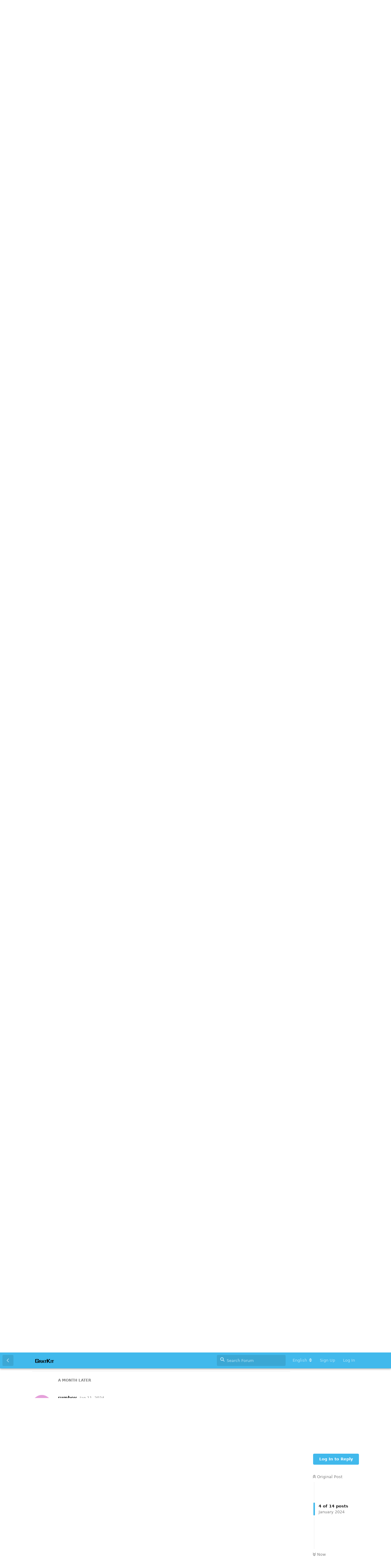

--- FILE ---
content_type: text/html; charset=utf-8
request_url: https://forums.gratkit.com/d/56/5
body_size: 12002
content:
<!doctype html>
<html  dir="ltr"        lang="en" >
    <head>
        <meta charset="utf-8">
        <title>【Firefly Dryer Box】GuideBook - Gratkit</title>

        <link rel="stylesheet" href="https://forums.gratkit.com/assets/forum.css?v=8e49c3a8">
<link rel="canonical" href="https://forums.gratkit.com/d/56-firefly-dryer-boxguidebook">
<link rel="preload" href="https://forums.gratkit.com/assets/forum.css?v=8e49c3a8" as="style">
<link rel="preload" href="https://forums.gratkit.com/assets/forum.js?v=39da2665" as="script">
<link rel="preload" href="https://forums.gratkit.com/assets/forum-en.js?v=b91d7e57" as="script">
<link rel="preload" href="https://forums.gratkit.com/assets/extensions/blomstra-fontawesome/fontawesome-6-free/fa-brands-400.woff2" as="font" type="font/woff2" crossorigin="">
<link rel="preload" href="https://forums.gratkit.com/assets/extensions/blomstra-fontawesome/fontawesome-6-free/fa-regular-400.woff2" as="font" type="font/woff2" crossorigin="">
<link rel="preload" href="https://forums.gratkit.com/assets/extensions/blomstra-fontawesome/fontawesome-6-free/fa-solid-900.woff2" as="font" type="font/woff2" crossorigin="">
<meta name="viewport" content="width=device-width, initial-scale=1, maximum-scale=1, minimum-scale=1">
<meta name="description" content="Gratkit Focus On 3D Printing">
<meta name="theme-color" content="#41b9ec">
<link rel="shortcut icon" href="https://forums.gratkit.com/assets/favicon-uduu5tml.png">
    </head>

    <body>
        <div id="app" class="App">

    <div id="app-navigation" class="App-navigation"></div>

    <div id="drawer" class="App-drawer">

        <header id="header" class="App-header">
            <div id="header-navigation" class="Header-navigation"></div>
            <div class="container">
                <h1 class="Header-title">
                    <a href="https://forums.gratkit.com" id="home-link">
                                                    <img src="https://forums.gratkit.com/assets/logo-uytw0hfx.png" alt="Gratkit" class="Header-logo">
                                            </a>
                </h1>
                <div id="header-primary" class="Header-primary"></div>
                <div id="header-secondary" class="Header-secondary"></div>
            </div>
        </header>

    </div>

    <main class="App-content">
        <div id="content"></div>

        <div id="flarum-loading" style="display: none">
    Loading...
</div>

<noscript>
    <div class="Alert">
        <div class="container">
            This site is best viewed in a modern browser with JavaScript enabled.
        </div>
    </div>
</noscript>

<div id="flarum-loading-error" style="display: none">
    <div class="Alert">
        <div class="container">
            Something went wrong while trying to load the full version of this site. Try hard-refreshing this page to fix the error.
        </div>
    </div>
</div>

<noscript id="flarum-content">
    <div class="container">
    <h2>【Firefly Dryer Box】GuideBook</h2>

    <div>
                    <div>
                                <h3>william</h3>
                <div class="Post-body">
                    <p>GratKit Firefly Dryer Box is used to dry the FDM filaments.<br>
The highlights of the firefly dryer box:</p>

<ul><li><p><strong>Temperature can reach 70℃</strong>. The PC/ABS/Nylon requires a high temperature to dry the filament but there are a lot of the filament dryer box can't reach more than 65℃. Firefly dryer box can reach 70℃ so it can dry these filaments correctly.</p></li>

<li><p><strong>The 8 filament types+2 custom modes</strong>. Firefly dryer box provides 8 filament types of usual, user can select the filament mode and then dry it directly. No need to set temperature+time for the filament they select. Even the newbies can start quickly. For the 2 custom modes, users who have experience with filament then they can set the temperature+ time setting. The dryer box can save the last setting automatically.</p> </li>

<li><p><strong>Smart APP control</strong>. Firefly dryer box developed with tuya main chip, user can download tuya smart/smart life app to control the dryer box. Once the dryer box is connected to the internet via WIFI, the user can control it globally of the world.</p> </li>

<li><p><strong>Hanging Spool Holder Design</strong>. Most of the drying boxes on the market use a design that uses bearings to support the filament. It is true that this is a mature solution, but this solution cannot take into account small-sized filaments. For example, when you use 250g filament, this will become a problem. With a hanging spool design then you can put the filament in the firefly dryer box without a problem. Another side, it can prevent the filament spool thermal deformation problem.</p></li>

<li><p><strong>RGB Ambient LED</strong>. Firefly is designed with RGB ambient light, you can control the RGB color through touch or APP, making your 3D printing full of fun, and more practically, you can observe the condition of the filament through the ambient light at night.</p></li> </ul>

<hr>
<h3>User Manual</h3>
<p>English version:</p> 
<div class="ButtonGroup" data-fof-upload-download-uuid="7b04c92a-805b-492a-b3b9-3fcf294c18e8"><div class="Button hasIcon Button--icon Button--primary"><i class="fas fa-download"></i></div><div class="Button">en-finalversion-manuel-firefly.pdf</div><div class="Button">819kB</div></div>

<details><summary>▼More languages version</summary><div>
<p>Italy version:</p>
<div class="ButtonGroup" data-fof-upload-download-uuid="86edba02-5391-4298-b993-225ed03547fe"><div class="Button hasIcon Button--icon Button--primary"><i class="fas fa-download"></i></div><div class="Button">it-finalversion-manuel-firefly.pdf</div><div class="Button">3MB</div></div>
<p>French version:</p>
<div class="ButtonGroup" data-fof-upload-download-uuid="9cb02512-48d9-45fe-8f49-d77ad7e9e0d9"><div class="Button hasIcon Button--icon Button--primary"><i class="fas fa-download"></i></div><div class="Button">fr-finalversion-manuel-firefly.pdf</div><div class="Button">2MB</div></div>
<p>Spain version:</p>
<div class="ButtonGroup" data-fof-upload-download-uuid="c3ff04f6-dfcc-46b3-942b-95f4ba51b174"><div class="Button hasIcon Button--icon Button--primary"><i class="fas fa-download"></i></div><div class="Button">es-finalversion-manuel-firefly.pdf</div><div class="Button">2MB</div></div>

<p>EN&amp;DE version(Paper version):</p>
<div class="ButtonGroup" data-fof-upload-download-uuid="8bdf6833-bd8e-4eb8-b632-8480c0f0086e"><div class="Button hasIcon Button--icon Button--primary"><i class="fas fa-download"></i></div><div class="Button">ende-finalversion-manuel-firefly.pdf</div><div class="Button">25MB</div></div>

</div></details>

<h3>Source</h3>
<p>This is the step file for the Firefly Dryer Box. You can refer to this file and then modify it for your printer.</p>
<div class="ButtonGroup" data-fof-upload-download-uuid="d342c0c6-d43a-413a-937f-01c9494cb088"><div class="Button hasIcon Button--icon Button--primary"><i class="fas fa-download"></i></div><div class="Button">fireflydryerbox-0308.zip</div><div class="Button">529kB</div></div>

<hr>

<h3>Test Result</h3>
<p><img src="https://forums.gratkit.com/assets/files/2023-07-04/1688455050-152649-image.png" title="" alt=""><br>
<img src="https://forums.gratkit.com/assets/files/2023-07-04/1688455098-427071-image.png" title="" alt=""></p>

<hr>

<h3>Filament hanging spool holder STL</h3>
<ul><li><p>Please print it with PETG or higher temperature-resistant filament</p></li>

<li><p>58MM Inner Hole Diameter Filament</p></li>

<li><div class="ButtonGroup" data-fof-upload-download-uuid="7a57e6d8-8af0-4dc3-ae4f-fc7e18d895f0"><div class="Button hasIcon Button--icon Button--primary"><i class="fas fa-download"></i></div><div class="Button">liaojia-58mm.zip</div><div class="Button">249kB</div></div></li>

<li><p>75MM Inner Hole Diameter Filament</p></li>

<li><div class="ButtonGroup" data-fof-upload-download-uuid="b28b39ff-63c2-47f7-9d58-13176d1ba8f4"><div class="Button hasIcon Button--icon Button--primary"><i class="fas fa-download"></i></div><div class="Button">liaojia-75mm.zip</div><div class="Button">483kB</div></div></li></ul>


<h3>FAQ</h3>
<details><summary>▼FAQ Video Quickview</summary><div>
<p>0:04 Q1: Dryer Box won't reach 70℃<br>
3:05  Result&amp;Temperature result<br>
5:02 Q2: Adjust the LCD cable to avoid it pinched off<br>
5:18 Q3: Remove the LCD protective film<br>
5:44 Q4: How to add PTFE tube<br>
6:07 Q5: How to add desiccant<br>
6:22 Q6: LCD operation demonstration<br>
7:44 Q7: Phone app operation<br>
8:43 Q8: Bluetooth control via app<br>
9:34 Q9: How to remove the device from app to pair with another phone</p>
</div></details>

<h2><iframe src="https://www.youtube.com/embed/ImZpwKpuG2g" allow="accelerometer; autoplay; clipboard-write; encrypted-media; gyroscope; picture-in-picture; web-share" height="480" width="720" frameborder="0"></iframe></h2>
<p><strong>Q1:  Is the dryer box compatible with 250g and 500g filaments?</strong></p>
<details><summary>▼Answer</summary><div>
<p>A1: Yes. It supports all filament spools with 72mm within 1kg.</p>
</div></details>

<p><strong>Q2: Why does the LCD show that the humidity is gradually increasing after a few hours of drying?</strong></p>
<details><summary>▼Answer</summary><div>
<p>A2: The dryer box is not completely sealed to allow moisture to escape. This is normal.</p>
</div></details>

<p><strong>Q3: Why the temperature of my dryer box can't reach 70℃?</strong></p>
<details><summary>▼Answer</summary><div>
<p>A3: Our products have been tested at an ambient temperature of 25℃. If your ambient temperature is lower than 25℃, it may not reach 70℃. You can try wrapping the outside of the drying box with an insulating sponge to reduce heat dissipation and increase the upper-temperature limit (maximum limit is 70℃).</p>
</div></details>

<p><strong>Q4: The inner diameter of my filament spools is a special size and doesn't seem to fit the filament spool holder of the dryer box.</strong></p> 

<details><summary>▼Answer</summary><div>
<p>A4: We have tried to make the spool holder compatible with most filaments. But unfortunately, the stock spool holder can't fit all the filaments. Here is the solution: You can replace it with a 3d printed one so it will fit your filament. Or you can send a request mail to <a href="mailto:support@gratkit.com">support@gratkit.com</a> then we will send you the STL file so you can print it.</p>
</div></details>

<p><strong>Q5: Seems the LCD panel has some scratch lines, do I get a refund?</strong></p>

<details><summary>▼Answer</summary><div>
<p>A5: The LCD came with the LCD protection film. If you find this then you can remove this film then it will look very nice.<br>
<img src="https://forums.gratkit.com/assets/files/2023-09-07/1694075437-354078-image.png" title="" alt=""></p>
</div></details>

<p><strong>Q6: My dryer box LCD won't work but when I plug the power cable, it will beep. Or when I pull up the Lid it will show a black screen, put it back then it be normal</strong></p>

<p>A5: The LCD cable defect. The reason is the LCD cable sticking to the gap between the Lid and base case. It could be the LCD cable defect by the Lid pinch<br>
<img src="https://forums.gratkit.com/assets/files/2023-12-04/1701673454-901602-image.png" title="" alt=""></p>

<details><summary>▼First batch dryer box solution</summary><div>
<p>Replacing a new one will fix it, check with this file.</p> <div class="ButtonGroup" data-fof-upload-download-uuid="97c266f2-0739-4270-ba5d-1517e0093d1c"><div class="Button hasIcon Button--icon Button--primary"><i class="fas fa-download"></i></div><div class="Button">how-to-replace-lcd-cable.pdf</div><div class="Button">507kB</div></div>

<hr>
<p>For more, refer to this pic then adjust it. It can be bent, but folding it in half is not recommended. Folding it in half may cause the cable to break. It will increase the risk of defects.<br>
<img src="https://forums.gratkit.com/assets/files/2023-12-04/1701673599-693944-image.png" title="" alt=""></p>
</div></details>

<p><strong>Update: We have updated the cable and the cable is more stable and it can decrease the defect risk. And you don't need to adjust the cable. --2024.1.12<br>
New version guide:</strong></p>
<div class="ButtonGroup" data-fof-upload-download-uuid="8a770740-5c73-4b36-ad86-7b5028c1c46b"><div class="Button hasIcon Button--icon Button--primary"><i class="fas fa-download"></i></div><div class="Button">how-to-replace-lcd-cable-v11.pdf</div><div class="Button">504kB</div></div>



<p><strong>Q7: My dryer box won't heating. When I click the center button to power on it, it just shows a black screen and reboots</strong></p>


<details><summary>▼Answer</summary><div>
<p>The dryer box reboot means the power supply unit is under protective status. Replacing the new version of the PSU will fix it. You can ask the support team: at <a href="mailto:support@gratkit.com">support@gratkit.com</a> then they will assist you.</p>
</div></details>



                </div>
            </div>

            <hr>
                    <div>
                                <h3>rumboy</h3>
                <div class="Post-body">
                    <p><a href="https://forums.gratkit.com/d/56/1" class="PostMention" data-id="90">william</a> I think i am having the same trouble . it reboots when you try turn on the heat .The display and everything else works</p>

                </div>
            </div>

            <hr>
                    <div>
                                <h3>cletis234</h3>
                <div class="Post-body">
                    <p><a href="https://forums.gratkit.com/d/56/1" class="PostMention" data-id="90">william</a> I got a Firefly dryer from Amazon.  I just unpacked it and it has one of the faulty Power Supply Adapters.  The adapter sparks like crazy when you plug it in the wall.  I all ready contacted Support and they are sending me a new power supply adapter.  My question is though.....If this is an older unit will it still go to 70 deg C for nylon and high temp filaments.  I read that the older units with the bad power supply's would not reach 70c and the newer ones have been updated.  Can you clarify this for me or is there a way to update this dryer?<br>
Thanks, Cletis Bevis Sleepy Chihuahua Printing LLc.</p>
                </div>
            </div>

            <hr>
                    <div>
                                <h3>noodles</h3>
                <div class="Post-body">
                    <p>my screen wont turn on, but it still makes beeps.</p>
                </div>
            </div>

            <hr>
                    <div>
                                <h3>noodles</h3>
                <div class="Post-body">
                    <p>the temperature in the app is also only saying 53c, which is wrong</p>
                </div>
            </div>

            <hr>
                    <div>
                                <h3>william</h3>
                <div class="Post-body">
                    <p><a href="https://forums.gratkit.com/d/56/5" class="PostMention" data-id="123">rumboy</a> <br>
Hi,<br>
Did you contact them to send you a new PSU?<br>
You need to provide the info so they can send the replacement for you.<br>
Greeting</p>
                </div>
            </div>

            <hr>
                    <div>
                                <h3>rumboy</h3>
                <div class="Post-body">
                    <p>Yes i told them i had trouble with the psu but i have received no reply</p>
                </div>
            </div>

            <hr>
                    <div>
                                <h3>william</h3>
                <div class="Post-body">
                    <p><a href="https://forums.gratkit.com/d/56/7" class="PostMention" data-id="125">rumboy</a> <br>
Do you have any updates on that?</p>

                </div>
            </div>

            <hr>
                    <div>
                                <h3>agutierrezf84</h3>
                <div class="Post-body">
                    <p>Any info?, I just recieve 1 unit with the same failure.</p>
                </div>
            </div>

            <hr>
                    <div>
                                <h3>william</h3>
                <div class="Post-body">
                    <p><a href="https://forums.gratkit.com/d/56/9" class="PostMention" data-id="128">agutierrezf84</a> Hi, please provide more info or details so we can help you sort it out.<br>
Not sure about your dryer box issue.<br>
If you can point out this then we can give you the suggestion or the solution🙂</p>
                </div>
            </div>

            <hr>
                    <div>
                                <h3>william</h3>
                <div class="Post-body">
                    <p><a href="https://forums.gratkit.com/d/56/11" class="PostMention" data-id="132">cletis234</a> Hi, did you contact the support of Gratkit Team?<br>
You can point out this then they should send you the replacement🙂</p>

<p>Another part, you may need to check other part is good or not.<br>
"Sparks" sometimes means one part of the device under a short circuit.<br>
Do a quick check may find out the reason.</p>

<hr>

<p>For the 70C, you can refer to the FAQ then adjust the thermistor will fix it can't reach to 70C.</p>

                </div>
            </div>

            <hr>
                    <div>
                                <h3>jmg02</h3>
                <div class="Post-body">
                    <p>I have an installation of Home assistant on a raspberry pi 5, I think its the proper ha version (has the blue tree(pcb?) icon).<br>
Only just started playing with it ie turned the pi on last night for the first time.   I've successfully installed the tuya connections and am able to see the dryer OK, but all it does is show the current temp and has a button to turn it off and on, but that's it.  As I do use different filaments,  is there a way to select the presets or at least display the current preset, and see what the current humidity is as well as the temp in the dashboard?</p>
 
                </div>
            </div>

            <hr>
                    <div>
                                <h3>william</h3>
                <div class="Post-body">
                    <blockquote class="uncited"><div><p><a href="https://forums.gratkit.com/d/56/13" class="PostMention" data-id="147">jmg02</a> I have an installation of Home assistant on a raspberry pi 5, I think its the proper ha version (has the blue tree(pcb?) icon).<br>
Only just started playing with it ie turned the pi on last night for the first time.   I've successfully installed the tuya connections and am able to see the dryer OK, but all it does is show the current temp and has a button to turn it off and on, but that's it.  As I do use different filaments,  is there a way to select the presets or at least display the current preset, and see what the current humidity is as well as the temp in the dashboard?</p></div></blockquote>

<p>Hi, jmg02<br>
For the HA, you can refer to this <a href="https://www.reddit.com/r/homeassistant/comments/1cqcryr/tuyalocal_support_for_gratkit_filament_dryer/?rdt=53401" rel=" nofollow ugc">link</a> may help🙂<br>
This post explains some necessary information, you can refer to them</p>

<p>Greeting</p>
                </div>
            </div>

            <hr>
            </div>

    
    </div>

</noscript>


        <div class="App-composer">
            <div class="container">
                <div id="composer"></div>
            </div>
        </div>
    </main>

</div>




        <div id="modal"></div>
        <div id="alerts"></div>

        <script>
            document.getElementById('flarum-loading').style.display = 'block';
            var flarum = {extensions: {}};
        </script>

        <script src="https://forums.gratkit.com/assets/forum.js?v=39da2665"></script>
<script src="https://forums.gratkit.com/assets/forum-en.js?v=b91d7e57"></script>

        <script>
            document.getElementById('flarum-loading').style.display = 'none';

            try {
                flarum.core.app.load({"resources":[{"type":"forums","id":"1","attributes":{"title":"Gratkit","description":"Gratkit Focus On 3D Printing","showLanguageSelector":true,"baseUrl":"https:\/\/forums.gratkit.com","basePath":"","baseOrigin":"https:\/\/forums.gratkit.com","debug":false,"apiUrl":"https:\/\/forums.gratkit.com\/api","welcomeTitle":"","welcomeMessage":"","themePrimaryColor":"#41b9ec","themeSecondaryColor":"#ffffff","logoUrl":"https:\/\/forums.gratkit.com\/assets\/logo-uytw0hfx.png","faviconUrl":"https:\/\/forums.gratkit.com\/assets\/favicon-uduu5tml.png","headerHtml":"","footerHtml":null,"allowSignUp":true,"defaultRoute":"\/all","canViewForum":true,"canStartDiscussion":false,"canSearchUsers":false,"canViewFlags":false,"guidelinesUrl":null,"afrux-forum-widgets-core.config":[],"afrux-forum-widgets-core.preferDataWithInitialLoad":true,"imgur-upload.client-id":"18231a7da7096b9","imgur-upload.hide-markdown-image":"","imgur-upload.embed-type":"","imgur-upload.allow-paste":"","fof-upload.canUpload":false,"fof-upload.canDownload":true,"fof-upload.composerButtonVisiblity":"upload-btn","fof-oauth":[null,null,{"name":"github","icon":"fab fa-github","priority":0},null,null,{"name":"google","icon":"fab fa-google","priority":0},null],"fof-forum-statistics-widget.ignore_private_discussions":true,"fof-forum-statistics-widget.widget_order":0,"fof-forum-statistics-widget.discussionsCount":53,"fof-forum-statistics-widget.postsCount":116,"fof-forum-statistics-widget.usersCount":47,"fof-forum-statistics-widget.lastUserId":47,"canBypassTagCounts":false,"minPrimaryTags":"1","maxPrimaryTags":"1","minSecondaryTags":"0","maxSecondaryTags":"3","allowUsernameMentionFormat":true,"formattedBannerHtml":"\u003Cp\u003E\u003Cstrong\u003EWelcome to Gratkit Forum\u003C\/strong\u003E\u003Cbr\u003E\nNew here? Please read the announcement to learn our forum rules\ud83d\ude42\u003Cbr\u003E\n\u003Ca href=\u0022http:\/\/forums.gratkit.com\/d\/16-gratkit-forum-guidelines\u0022 rel=\u0022 nofollow ugc\u0022\u003EForum Guidelines\u003C\/a\u003E\u003C\/p\u003E\n\n","formattedBannerDismissible":false,"formattedBannerReplaceWelcomeHero":false,"formattedBannerHideWelcomeHero":false,"canViewLastSeenAt":false,"afrux-online-users-widget.maxUsers":30},"relationships":{"groups":{"data":[{"type":"groups","id":"1"},{"type":"groups","id":"2"},{"type":"groups","id":"3"},{"type":"groups","id":"4"}]},"tags":{"data":[{"type":"tags","id":"1"},{"type":"tags","id":"2"},{"type":"tags","id":"3"},{"type":"tags","id":"4"},{"type":"tags","id":"9"},{"type":"tags","id":"10"},{"type":"tags","id":"11"},{"type":"tags","id":"12"},{"type":"tags","id":"13"},{"type":"tags","id":"14"},{"type":"tags","id":"15"}]},"onlineUsers":{"data":[]}}},{"type":"groups","id":"1","attributes":{"nameSingular":"Admin","namePlural":"Admins","color":"#B72A2A","icon":"fas fa-wrench","isHidden":0}},{"type":"groups","id":"2","attributes":{"nameSingular":"Guest","namePlural":"Guests","color":null,"icon":null,"isHidden":0}},{"type":"groups","id":"3","attributes":{"nameSingular":"Member","namePlural":"Members","color":null,"icon":null,"isHidden":0}},{"type":"groups","id":"4","attributes":{"nameSingular":"Mod","namePlural":"Mods","color":"#80349E","icon":"fas fa-bolt","isHidden":0}},{"type":"tags","id":"1","attributes":{"name":"General","description":"","slug":"general","color":"#723762","backgroundUrl":null,"backgroundMode":null,"icon":"fa-solid fa-magnifying-glass","discussionCount":3,"position":2,"defaultSort":null,"isChild":false,"isHidden":false,"lastPostedAt":"2025-11-18T10:11:32+00:00","canStartDiscussion":false,"canAddToDiscussion":false}},{"type":"tags","id":"2","attributes":{"name":"Firmware","description":"","slug":"firmware","color":"#000000","backgroundUrl":null,"backgroundMode":null,"icon":"fa-solid fa-arrow-up-from-bracket","discussionCount":0,"position":3,"defaultSort":null,"isChild":false,"isHidden":false,"lastPostedAt":null,"canStartDiscussion":false,"canAddToDiscussion":false}},{"type":"tags","id":"3","attributes":{"name":"Get started","description":"","slug":"get-started","color":"#a259b1","backgroundUrl":null,"backgroundMode":null,"icon":"fa-solid fa-plane-departure","discussionCount":6,"position":4,"defaultSort":null,"isChild":false,"isHidden":false,"lastPostedAt":"2023-08-31T02:44:07+00:00","canStartDiscussion":false,"canAddToDiscussion":false}},{"type":"tags","id":"4","attributes":{"name":"3D Printer","description":"","slug":"3d-printer","color":"#0b9cda","backgroundUrl":null,"backgroundMode":null,"icon":"fa-solid fa-cube","discussionCount":6,"position":5,"defaultSort":null,"isChild":false,"isHidden":false,"lastPostedAt":"2023-05-18T05:56:24+00:00","canStartDiscussion":false,"canAddToDiscussion":false}},{"type":"tags","id":"9","attributes":{"name":"Solved","description":"","slug":"solved","color":"#17ba5e","backgroundUrl":null,"backgroundMode":null,"icon":"fa-solid fa-bookmark","discussionCount":0,"position":8,"defaultSort":null,"isChild":false,"isHidden":false,"lastPostedAt":null,"canStartDiscussion":false,"canAddToDiscussion":false}},{"type":"tags","id":"10","attributes":{"name":"Announcement","description":"Announcement of this forum. It released the official information. ","slug":"announcement","color":"#e66060","backgroundUrl":null,"backgroundMode":null,"icon":"fa-solid fa-bullhorn","discussionCount":1,"position":0,"defaultSort":null,"isChild":false,"isHidden":false,"lastPostedAt":"2022-07-27T02:09:09+00:00","canStartDiscussion":false,"canAddToDiscussion":false}},{"type":"tags","id":"11","attributes":{"name":"UV Resin","description":"","slug":"uv-resin","color":"#854905","backgroundUrl":null,"backgroundMode":null,"icon":"fa-solid fa-bottle-water","discussionCount":8,"position":6,"defaultSort":null,"isChild":false,"isHidden":false,"lastPostedAt":"2025-04-02T06:58:32+00:00","canStartDiscussion":false,"canAddToDiscussion":false}},{"type":"tags","id":"12","attributes":{"name":"Filament","description":"","slug":"filament","color":"","backgroundUrl":null,"backgroundMode":null,"icon":"fa-solid fa-ring","discussionCount":16,"position":7,"defaultSort":null,"isChild":false,"isHidden":false,"lastPostedAt":"2025-03-11T02:42:58+00:00","canStartDiscussion":false,"canAddToDiscussion":false}},{"type":"tags","id":"13","attributes":{"name":"Support","description":"","slug":"support","color":"#087d40","backgroundUrl":null,"backgroundMode":null,"icon":"fa-solid fa-headset","discussionCount":5,"position":9,"defaultSort":null,"isChild":false,"isHidden":false,"lastPostedAt":"2025-04-16T07:23:38+00:00","canStartDiscussion":false,"canAddToDiscussion":false}},{"type":"tags","id":"14","attributes":{"name":"Hello World","description":"Say hello to the others. Welcome the newbie.\nThis section may delete oldest posts if needed.","slug":"hello-world","color":"#28a7a9","backgroundUrl":null,"backgroundMode":null,"icon":"fa-solid fa-candy-cane","discussionCount":1,"position":1,"defaultSort":null,"isChild":false,"isHidden":false,"lastPostedAt":"2022-11-06T02:11:52+00:00","canStartDiscussion":false,"canAddToDiscussion":false}},{"type":"tags","id":"15","attributes":{"name":"Feedback","description":"","slug":"feedback","color":"#1bbb9b","backgroundUrl":null,"backgroundMode":null,"icon":"fa-solid fa-bell","discussionCount":0,"position":10,"defaultSort":null,"isChild":false,"isHidden":false,"lastPostedAt":null,"canStartDiscussion":false,"canAddToDiscussion":false}}],"session":{"userId":0,"csrfToken":"ABgHxnaPWBZSt0mjGLsJDoKDQQx0vlkHNoaW9MFs"},"locales":{"en":"English","pl":"Polski","it":"Italiano","es":"Espa\u00f1ol","ru":"\u0420\u0443\u0441\u0441\u043a\u0438\u0439","de":"Deutsch","fr":"Fran\u00e7ais","zh-Hans":"\u7b80\u4f53\u4e2d\u6587"},"locale":"en","fof-oauth.only_icons":"0","apiDocument":{"data":{"type":"discussions","id":"56","attributes":{"title":"\u3010Firefly Dryer Box\u3011GuideBook","slug":"56-firefly-dryer-boxguidebook","commentCount":13,"participantCount":6,"createdAt":"2023-06-26T01:35:03+00:00","lastPostedAt":"2025-03-10T02:31:29+00:00","lastPostNumber":14,"canReply":false,"canRename":false,"canDelete":false,"canHide":false,"isApproved":true,"canTag":false,"subscription":null,"isSticky":true,"canSticky":false,"isLocked":false,"canLock":false},"relationships":{"user":{"data":{"type":"users","id":"2"}},"posts":{"data":[{"type":"posts","id":"90"},{"type":"posts","id":"91"},{"type":"posts","id":"111"},{"type":"posts","id":"114"},{"type":"posts","id":"123"},{"type":"posts","id":"124"},{"type":"posts","id":"125"},{"type":"posts","id":"126"},{"type":"posts","id":"128"},{"type":"posts","id":"129"},{"type":"posts","id":"132"},{"type":"posts","id":"133"},{"type":"posts","id":"147"},{"type":"posts","id":"148"}]},"tags":{"data":[{"type":"tags","id":"12"}]}}},"included":[{"type":"users","id":"2","attributes":{"username":"william","displayName":"william","avatarUrl":"https:\/\/forums.gratkit.com\/assets\/avatars\/uMoYfuv7lafQjv9K.png","slug":"william","joinTime":"2022-07-27T03:34:44+00:00","discussionCount":35,"commentCount":69,"canEdit":false,"canEditCredentials":false,"canEditGroups":false,"canDelete":false,"lastSeenAt":"2026-01-19T07:19:50+00:00","fof-upload-uploadCountCurrent":193,"fof-upload-uploadCountAll":193,"canSuspend":false},"relationships":{"groups":{"data":[{"type":"groups","id":"4"}]}}},{"type":"users","id":"29","attributes":{"username":"rumboy","displayName":"rumboy","avatarUrl":null,"slug":"rumboy","joinTime":"2024-01-04T20:38:34+00:00","discussionCount":0,"commentCount":2,"canEdit":false,"canEditCredentials":false,"canEditGroups":false,"canDelete":false,"lastSeenAt":"2024-01-12T20:44:39+00:00","fof-upload-uploadCountCurrent":0,"fof-upload-uploadCountAll":0,"canSuspend":false},"relationships":{"groups":{"data":[]}}},{"type":"users","id":"33","attributes":{"username":"cletis234","displayName":"cletis234","avatarUrl":"https:\/\/forums.gratkit.com\/assets\/avatars\/o51Eq5R8TDXCkhNx.png","slug":"cletis234","joinTime":"2024-04-23T13:25:50+00:00","discussionCount":0,"commentCount":1,"canEdit":false,"canEditCredentials":false,"canEditGroups":false,"canDelete":false,"fof-upload-uploadCountCurrent":0,"fof-upload-uploadCountAll":0,"canSuspend":false},"relationships":{"groups":{"data":[]}}},{"type":"users","id":"27","attributes":{"username":"noodles","displayName":"noodles","avatarUrl":null,"slug":"noodles","joinTime":"2023-11-28T04:52:56+00:00","discussionCount":1,"commentCount":4,"canEdit":false,"canEditCredentials":false,"canEditGroups":false,"canDelete":false,"lastSeenAt":"2023-11-29T05:20:51+00:00","fof-upload-uploadCountCurrent":0,"fof-upload-uploadCountAll":0,"canSuspend":false},"relationships":{"groups":{"data":[]}}},{"type":"users","id":"31","attributes":{"username":"agutierrezf84","displayName":"agutierrezf84","avatarUrl":null,"slug":"agutierrezf84","joinTime":"2024-03-27T21:07:19+00:00","discussionCount":0,"commentCount":1,"canEdit":false,"canEditCredentials":false,"canEditGroups":false,"canDelete":false,"lastSeenAt":"2024-03-27T21:11:14+00:00","fof-upload-uploadCountCurrent":0,"fof-upload-uploadCountAll":0,"canSuspend":false},"relationships":{"groups":{"data":[]}}},{"type":"users","id":"44","attributes":{"username":"jmg02","displayName":"jmg02","avatarUrl":null,"slug":"jmg02","joinTime":"2025-03-07T03:29:17+00:00","discussionCount":0,"commentCount":1,"canEdit":false,"canEditCredentials":false,"canEditGroups":false,"canDelete":false,"lastSeenAt":"2025-03-10T08:09:04+00:00","fof-upload-uploadCountCurrent":0,"fof-upload-uploadCountAll":0,"canSuspend":false},"relationships":{"groups":{"data":[]}}},{"type":"posts","id":"90","attributes":{"number":1,"createdAt":"2023-06-26T01:35:03+00:00","contentType":"comment","contentHtml":"\u003Cp\u003EGratKit Firefly Dryer Box is used to dry the FDM filaments.\u003Cbr\u003E\nThe highlights of the firefly dryer box:\u003C\/p\u003E\n\n\u003Cul\u003E\u003Cli\u003E\u003Cp\u003E\u003Cstrong\u003ETemperature can reach 70\u2103\u003C\/strong\u003E. The PC\/ABS\/Nylon requires a high temperature to dry the filament but there are a lot of the filament dryer box can\u0027t reach more than 65\u2103. Firefly dryer box can reach 70\u2103 so it can dry these filaments correctly.\u003C\/p\u003E\u003C\/li\u003E\n\n\u003Cli\u003E\u003Cp\u003E\u003Cstrong\u003EThe 8 filament types+2 custom modes\u003C\/strong\u003E. Firefly dryer box provides 8 filament types of usual, user can select the filament mode and then dry it directly. No need to set temperature+time for the filament they select. Even the newbies can start quickly. For the 2 custom modes, users who have experience with filament then they can set the temperature+ time setting. The dryer box can save the last setting automatically.\u003C\/p\u003E \u003C\/li\u003E\n\n\u003Cli\u003E\u003Cp\u003E\u003Cstrong\u003ESmart APP control\u003C\/strong\u003E. Firefly dryer box developed with tuya main chip, user can download tuya smart\/smart life app to control the dryer box. Once the dryer box is connected to the internet via WIFI, the user can control it globally of the world.\u003C\/p\u003E \u003C\/li\u003E\n\n\u003Cli\u003E\u003Cp\u003E\u003Cstrong\u003EHanging Spool Holder Design\u003C\/strong\u003E. Most of the drying boxes on the market use a design that uses bearings to support the filament. It is true that this is a mature solution, but this solution cannot take into account small-sized filaments. For example, when you use 250g filament, this will become a problem. With a hanging spool design then you can put the filament in the firefly dryer box without a problem. Another side, it can prevent the filament spool thermal deformation problem.\u003C\/p\u003E\u003C\/li\u003E\n\n\u003Cli\u003E\u003Cp\u003E\u003Cstrong\u003ERGB Ambient LED\u003C\/strong\u003E. Firefly is designed with RGB ambient light, you can control the RGB color through touch or APP, making your 3D printing full of fun, and more practically, you can observe the condition of the filament through the ambient light at night.\u003C\/p\u003E\u003C\/li\u003E \u003C\/ul\u003E\n\n\u003Chr\u003E\n\u003Ch3\u003EUser Manual\u003C\/h3\u003E\n\u003Cp\u003EEnglish version:\u003C\/p\u003E \n\u003Cdiv class=\u0022ButtonGroup\u0022 data-fof-upload-download-uuid=\u00227b04c92a-805b-492a-b3b9-3fcf294c18e8\u0022\u003E\u003Cdiv class=\u0022Button hasIcon Button--icon Button--primary\u0022\u003E\u003Ci class=\u0022fas fa-download\u0022\u003E\u003C\/i\u003E\u003C\/div\u003E\u003Cdiv class=\u0022Button\u0022\u003Een-finalversion-manuel-firefly.pdf\u003C\/div\u003E\u003Cdiv class=\u0022Button\u0022\u003E819kB\u003C\/div\u003E\u003C\/div\u003E\n\n\u003Cdetails\u003E\u003Csummary\u003E\u25bcMore languages version\u003C\/summary\u003E\u003Cdiv\u003E\n\u003Cp\u003EItaly version:\u003C\/p\u003E\n\u003Cdiv class=\u0022ButtonGroup\u0022 data-fof-upload-download-uuid=\u002286edba02-5391-4298-b993-225ed03547fe\u0022\u003E\u003Cdiv class=\u0022Button hasIcon Button--icon Button--primary\u0022\u003E\u003Ci class=\u0022fas fa-download\u0022\u003E\u003C\/i\u003E\u003C\/div\u003E\u003Cdiv class=\u0022Button\u0022\u003Eit-finalversion-manuel-firefly.pdf\u003C\/div\u003E\u003Cdiv class=\u0022Button\u0022\u003E3MB\u003C\/div\u003E\u003C\/div\u003E\n\u003Cp\u003EFrench version:\u003C\/p\u003E\n\u003Cdiv class=\u0022ButtonGroup\u0022 data-fof-upload-download-uuid=\u00229cb02512-48d9-45fe-8f49-d77ad7e9e0d9\u0022\u003E\u003Cdiv class=\u0022Button hasIcon Button--icon Button--primary\u0022\u003E\u003Ci class=\u0022fas fa-download\u0022\u003E\u003C\/i\u003E\u003C\/div\u003E\u003Cdiv class=\u0022Button\u0022\u003Efr-finalversion-manuel-firefly.pdf\u003C\/div\u003E\u003Cdiv class=\u0022Button\u0022\u003E2MB\u003C\/div\u003E\u003C\/div\u003E\n\u003Cp\u003ESpain version:\u003C\/p\u003E\n\u003Cdiv class=\u0022ButtonGroup\u0022 data-fof-upload-download-uuid=\u0022c3ff04f6-dfcc-46b3-942b-95f4ba51b174\u0022\u003E\u003Cdiv class=\u0022Button hasIcon Button--icon Button--primary\u0022\u003E\u003Ci class=\u0022fas fa-download\u0022\u003E\u003C\/i\u003E\u003C\/div\u003E\u003Cdiv class=\u0022Button\u0022\u003Ees-finalversion-manuel-firefly.pdf\u003C\/div\u003E\u003Cdiv class=\u0022Button\u0022\u003E2MB\u003C\/div\u003E\u003C\/div\u003E\n\n\u003Cp\u003EEN\u0026amp;DE version(Paper version):\u003C\/p\u003E\n\u003Cdiv class=\u0022ButtonGroup\u0022 data-fof-upload-download-uuid=\u00228bdf6833-bd8e-4eb8-b632-8480c0f0086e\u0022\u003E\u003Cdiv class=\u0022Button hasIcon Button--icon Button--primary\u0022\u003E\u003Ci class=\u0022fas fa-download\u0022\u003E\u003C\/i\u003E\u003C\/div\u003E\u003Cdiv class=\u0022Button\u0022\u003Eende-finalversion-manuel-firefly.pdf\u003C\/div\u003E\u003Cdiv class=\u0022Button\u0022\u003E25MB\u003C\/div\u003E\u003C\/div\u003E\n\n\u003C\/div\u003E\u003C\/details\u003E\n\n\u003Ch3\u003ESource\u003C\/h3\u003E\n\u003Cp\u003EThis is the step file for the Firefly Dryer Box. You can refer to this file and then modify it for your printer.\u003C\/p\u003E\n\u003Cdiv class=\u0022ButtonGroup\u0022 data-fof-upload-download-uuid=\u0022d342c0c6-d43a-413a-937f-01c9494cb088\u0022\u003E\u003Cdiv class=\u0022Button hasIcon Button--icon Button--primary\u0022\u003E\u003Ci class=\u0022fas fa-download\u0022\u003E\u003C\/i\u003E\u003C\/div\u003E\u003Cdiv class=\u0022Button\u0022\u003Efireflydryerbox-0308.zip\u003C\/div\u003E\u003Cdiv class=\u0022Button\u0022\u003E529kB\u003C\/div\u003E\u003C\/div\u003E\n\n\u003Chr\u003E\n\n\u003Ch3\u003ETest Result\u003C\/h3\u003E\n\u003Cp\u003E\u003Cimg src=\u0022https:\/\/forums.gratkit.com\/assets\/files\/2023-07-04\/1688455050-152649-image.png\u0022 title=\u0022\u0022 alt=\u0022\u0022\u003E\u003Cbr\u003E\n\u003Cimg src=\u0022https:\/\/forums.gratkit.com\/assets\/files\/2023-07-04\/1688455098-427071-image.png\u0022 title=\u0022\u0022 alt=\u0022\u0022\u003E\u003C\/p\u003E\n\n\u003Chr\u003E\n\n\u003Ch3\u003EFilament hanging spool holder STL\u003C\/h3\u003E\n\u003Cul\u003E\u003Cli\u003E\u003Cp\u003EPlease print it with PETG or higher temperature-resistant filament\u003C\/p\u003E\u003C\/li\u003E\n\n\u003Cli\u003E\u003Cp\u003E58MM Inner Hole Diameter Filament\u003C\/p\u003E\u003C\/li\u003E\n\n\u003Cli\u003E\u003Cdiv class=\u0022ButtonGroup\u0022 data-fof-upload-download-uuid=\u00227a57e6d8-8af0-4dc3-ae4f-fc7e18d895f0\u0022\u003E\u003Cdiv class=\u0022Button hasIcon Button--icon Button--primary\u0022\u003E\u003Ci class=\u0022fas fa-download\u0022\u003E\u003C\/i\u003E\u003C\/div\u003E\u003Cdiv class=\u0022Button\u0022\u003Eliaojia-58mm.zip\u003C\/div\u003E\u003Cdiv class=\u0022Button\u0022\u003E249kB\u003C\/div\u003E\u003C\/div\u003E\u003C\/li\u003E\n\n\u003Cli\u003E\u003Cp\u003E75MM Inner Hole Diameter Filament\u003C\/p\u003E\u003C\/li\u003E\n\n\u003Cli\u003E\u003Cdiv class=\u0022ButtonGroup\u0022 data-fof-upload-download-uuid=\u0022b28b39ff-63c2-47f7-9d58-13176d1ba8f4\u0022\u003E\u003Cdiv class=\u0022Button hasIcon Button--icon Button--primary\u0022\u003E\u003Ci class=\u0022fas fa-download\u0022\u003E\u003C\/i\u003E\u003C\/div\u003E\u003Cdiv class=\u0022Button\u0022\u003Eliaojia-75mm.zip\u003C\/div\u003E\u003Cdiv class=\u0022Button\u0022\u003E483kB\u003C\/div\u003E\u003C\/div\u003E\u003C\/li\u003E\u003C\/ul\u003E\n\n\n\u003Ch3\u003EFAQ\u003C\/h3\u003E\n\u003Cdetails\u003E\u003Csummary\u003E\u25bcFAQ Video Quickview\u003C\/summary\u003E\u003Cdiv\u003E\n\u003Cp\u003E0:04 Q1: Dryer Box won\u0027t reach 70\u2103\u003Cbr\u003E\n3:05  Result\u0026amp;Temperature result\u003Cbr\u003E\n5:02 Q2: Adjust the LCD cable to avoid it pinched off\u003Cbr\u003E\n5:18 Q3: Remove the LCD protective film\u003Cbr\u003E\n5:44 Q4: How to add PTFE tube\u003Cbr\u003E\n6:07 Q5: How to add desiccant\u003Cbr\u003E\n6:22 Q6: LCD operation demonstration\u003Cbr\u003E\n7:44 Q7: Phone app operation\u003Cbr\u003E\n8:43 Q8: Bluetooth control via app\u003Cbr\u003E\n9:34 Q9: How to remove the device from app to pair with another phone\u003C\/p\u003E\n\u003C\/div\u003E\u003C\/details\u003E\n\n\u003Ch2\u003E\u003Ciframe src=\u0022https:\/\/www.youtube.com\/embed\/ImZpwKpuG2g\u0022 allow=\u0022accelerometer; autoplay; clipboard-write; encrypted-media; gyroscope; picture-in-picture; web-share\u0022 height=\u0022480\u0022 width=\u0022720\u0022 frameborder=\u00220\u0022\u003E\u003C\/iframe\u003E\u003C\/h2\u003E\n\u003Cp\u003E\u003Cstrong\u003EQ1:  Is the dryer box compatible with 250g and 500g filaments?\u003C\/strong\u003E\u003C\/p\u003E\n\u003Cdetails\u003E\u003Csummary\u003E\u25bcAnswer\u003C\/summary\u003E\u003Cdiv\u003E\n\u003Cp\u003EA1: Yes. It supports all filament spools with 72mm within 1kg.\u003C\/p\u003E\n\u003C\/div\u003E\u003C\/details\u003E\n\n\u003Cp\u003E\u003Cstrong\u003EQ2: Why does the LCD show that the humidity is gradually increasing after a few hours of drying?\u003C\/strong\u003E\u003C\/p\u003E\n\u003Cdetails\u003E\u003Csummary\u003E\u25bcAnswer\u003C\/summary\u003E\u003Cdiv\u003E\n\u003Cp\u003EA2: The dryer box is not completely sealed to allow moisture to escape. This is normal.\u003C\/p\u003E\n\u003C\/div\u003E\u003C\/details\u003E\n\n\u003Cp\u003E\u003Cstrong\u003EQ3: Why the temperature of my dryer box can\u0027t reach 70\u2103?\u003C\/strong\u003E\u003C\/p\u003E\n\u003Cdetails\u003E\u003Csummary\u003E\u25bcAnswer\u003C\/summary\u003E\u003Cdiv\u003E\n\u003Cp\u003EA3: Our products have been tested at an ambient temperature of 25\u2103. If your ambient temperature is lower than 25\u2103, it may not reach 70\u2103. You can try wrapping the outside of the drying box with an insulating sponge to reduce heat dissipation and increase the upper-temperature limit (maximum limit is 70\u2103).\u003C\/p\u003E\n\u003C\/div\u003E\u003C\/details\u003E\n\n\u003Cp\u003E\u003Cstrong\u003EQ4: The inner diameter of my filament spools is a special size and doesn\u0027t seem to fit the filament spool holder of the dryer box.\u003C\/strong\u003E\u003C\/p\u003E \n\n\u003Cdetails\u003E\u003Csummary\u003E\u25bcAnswer\u003C\/summary\u003E\u003Cdiv\u003E\n\u003Cp\u003EA4: We have tried to make the spool holder compatible with most filaments. But unfortunately, the stock spool holder can\u0027t fit all the filaments. Here is the solution: You can replace it with a 3d printed one so it will fit your filament. Or you can send a request mail to \u003Ca href=\u0022mailto:support@gratkit.com\u0022\u003Esupport@gratkit.com\u003C\/a\u003E then we will send you the STL file so you can print it.\u003C\/p\u003E\n\u003C\/div\u003E\u003C\/details\u003E\n\n\u003Cp\u003E\u003Cstrong\u003EQ5: Seems the LCD panel has some scratch lines, do I get a refund?\u003C\/strong\u003E\u003C\/p\u003E\n\n\u003Cdetails\u003E\u003Csummary\u003E\u25bcAnswer\u003C\/summary\u003E\u003Cdiv\u003E\n\u003Cp\u003EA5: The LCD came with the LCD protection film. If you find this then you can remove this film then it will look very nice.\u003Cbr\u003E\n\u003Cimg src=\u0022https:\/\/forums.gratkit.com\/assets\/files\/2023-09-07\/1694075437-354078-image.png\u0022 title=\u0022\u0022 alt=\u0022\u0022\u003E\u003C\/p\u003E\n\u003C\/div\u003E\u003C\/details\u003E\n\n\u003Cp\u003E\u003Cstrong\u003EQ6: My dryer box LCD won\u0027t work but when I plug the power cable, it will beep. Or when I pull up the Lid it will show a black screen, put it back then it be normal\u003C\/strong\u003E\u003C\/p\u003E\n\n\u003Cp\u003EA5: The LCD cable defect. The reason is the LCD cable sticking to the gap between the Lid and base case. It could be the LCD cable defect by the Lid pinch\u003Cbr\u003E\n\u003Cimg src=\u0022https:\/\/forums.gratkit.com\/assets\/files\/2023-12-04\/1701673454-901602-image.png\u0022 title=\u0022\u0022 alt=\u0022\u0022\u003E\u003C\/p\u003E\n\n\u003Cdetails\u003E\u003Csummary\u003E\u25bcFirst batch dryer box solution\u003C\/summary\u003E\u003Cdiv\u003E\n\u003Cp\u003EReplacing a new one will fix it, check with this file.\u003C\/p\u003E \u003Cdiv class=\u0022ButtonGroup\u0022 data-fof-upload-download-uuid=\u002297c266f2-0739-4270-ba5d-1517e0093d1c\u0022\u003E\u003Cdiv class=\u0022Button hasIcon Button--icon Button--primary\u0022\u003E\u003Ci class=\u0022fas fa-download\u0022\u003E\u003C\/i\u003E\u003C\/div\u003E\u003Cdiv class=\u0022Button\u0022\u003Ehow-to-replace-lcd-cable.pdf\u003C\/div\u003E\u003Cdiv class=\u0022Button\u0022\u003E507kB\u003C\/div\u003E\u003C\/div\u003E\n\n\u003Chr\u003E\n\u003Cp\u003EFor more, refer to this pic then adjust it. It can be bent, but folding it in half is not recommended. Folding it in half may cause the cable to break. It will increase the risk of defects.\u003Cbr\u003E\n\u003Cimg src=\u0022https:\/\/forums.gratkit.com\/assets\/files\/2023-12-04\/1701673599-693944-image.png\u0022 title=\u0022\u0022 alt=\u0022\u0022\u003E\u003C\/p\u003E\n\u003C\/div\u003E\u003C\/details\u003E\n\n\u003Cp\u003E\u003Cstrong\u003EUpdate: We have updated the cable and the cable is more stable and it can decrease the defect risk. And you don\u0027t need to adjust the cable. --2024.1.12\u003Cbr\u003E\nNew version guide:\u003C\/strong\u003E\u003C\/p\u003E\n\u003Cdiv class=\u0022ButtonGroup\u0022 data-fof-upload-download-uuid=\u00228a770740-5c73-4b36-ad86-7b5028c1c46b\u0022\u003E\u003Cdiv class=\u0022Button hasIcon Button--icon Button--primary\u0022\u003E\u003Ci class=\u0022fas fa-download\u0022\u003E\u003C\/i\u003E\u003C\/div\u003E\u003Cdiv class=\u0022Button\u0022\u003Ehow-to-replace-lcd-cable-v11.pdf\u003C\/div\u003E\u003Cdiv class=\u0022Button\u0022\u003E504kB\u003C\/div\u003E\u003C\/div\u003E\n\n\n\n\u003Cp\u003E\u003Cstrong\u003EQ7: My dryer box won\u0027t heating. When I click the center button to power on it, it just shows a black screen and reboots\u003C\/strong\u003E\u003C\/p\u003E\n\n\n\u003Cdetails\u003E\u003Csummary\u003E\u25bcAnswer\u003C\/summary\u003E\u003Cdiv\u003E\n\u003Cp\u003EThe dryer box reboot means the power supply unit is under protective status. Replacing the new version of the PSU will fix it. You can ask the support team: at \u003Ca href=\u0022mailto:support@gratkit.com\u0022\u003Esupport@gratkit.com\u003C\/a\u003E then they will assist you.\u003C\/p\u003E\n\u003C\/div\u003E\u003C\/details\u003E\n\n\n","renderFailed":false,"editedAt":"2025-09-25T02:37:49+00:00","canEdit":false,"canDelete":false,"canHide":false,"canFlag":false,"canLike":false,"isApproved":true,"canApprove":false},"relationships":{"discussion":{"data":{"type":"discussions","id":"56"}},"user":{"data":{"type":"users","id":"2"}},"editedUser":{"data":{"type":"users","id":"2"}},"mentionedBy":{"data":[{"type":"posts","id":"123"},{"type":"posts","id":"132"}]},"likes":{"data":[]}}},{"type":"posts","id":"123","attributes":{"number":5,"createdAt":"2024-01-11T11:54:24+00:00","contentType":"comment","contentHtml":"\u003Cp\u003E\u003Ca href=\u0022https:\/\/forums.gratkit.com\/d\/56\/1\u0022 class=\u0022PostMention\u0022 data-id=\u002290\u0022\u003Ewilliam\u003C\/a\u003E I think i am having the same trouble . it reboots when you try turn on the heat .The display and everything else works\u003C\/p\u003E\n","renderFailed":false,"canEdit":false,"canDelete":false,"canHide":false,"canFlag":false,"canLike":false,"isApproved":true,"canApprove":false},"relationships":{"user":{"data":{"type":"users","id":"29"}},"discussion":{"data":{"type":"discussions","id":"56"}},"mentionedBy":{"data":[{"type":"posts","id":"124"}]},"likes":{"data":[]}}},{"type":"posts","id":"132","attributes":{"number":11,"createdAt":"2024-04-23T13:33:20+00:00","contentType":"comment","contentHtml":"\u003Cp\u003E\u003Ca href=\u0022https:\/\/forums.gratkit.com\/d\/56\/1\u0022 class=\u0022PostMention\u0022 data-id=\u002290\u0022\u003Ewilliam\u003C\/a\u003E I got a Firefly dryer from Amazon.  I just unpacked it and it has one of the faulty Power Supply Adapters.  The adapter sparks like crazy when you plug it in the wall.  I all ready contacted Support and they are sending me a new power supply adapter.  My question is though.....If this is an older unit will it still go to 70 deg C for nylon and high temp filaments.  I read that the older units with the bad power supply\u0027s would not reach 70c and the newer ones have been updated.  Can you clarify this for me or is there a way to update this dryer?\u003Cbr\u003E\nThanks, Cletis Bevis Sleepy Chihuahua Printing LLc.\u003C\/p\u003E","renderFailed":false,"canEdit":false,"canDelete":false,"canHide":false,"canFlag":false,"canLike":false,"isApproved":true,"canApprove":false},"relationships":{"user":{"data":{"type":"users","id":"33"}},"discussion":{"data":{"type":"discussions","id":"56"}},"mentionedBy":{"data":[{"type":"posts","id":"133"}]},"likes":{"data":[]}}},{"type":"posts","id":"91","attributes":{"number":2,"createdAt":"2023-06-26T01:35:17+00:00","contentType":"discussionStickied","content":{"sticky":true},"canEdit":false,"canDelete":false,"canHide":false,"canFlag":false,"canLike":false,"isApproved":true,"canApprove":false},"relationships":{"discussion":{"data":{"type":"discussions","id":"56"}},"user":{"data":{"type":"users","id":"2"}},"mentionedBy":{"data":[]},"likes":{"data":[]}}},{"type":"posts","id":"111","attributes":{"number":3,"createdAt":"2023-11-28T04:53:41+00:00","contentType":"comment","contentHtml":"\u003Cp\u003Emy screen wont turn on, but it still makes beeps.\u003C\/p\u003E","renderFailed":false,"canEdit":false,"canDelete":false,"canHide":false,"canFlag":false,"canLike":false,"isApproved":true,"canApprove":false},"relationships":{"discussion":{"data":{"type":"discussions","id":"56"}},"user":{"data":{"type":"users","id":"27"}},"mentionedBy":{"data":[]},"likes":{"data":[]}}},{"type":"posts","id":"114","attributes":{"number":4,"createdAt":"2023-11-28T05:09:04+00:00","contentType":"comment","contentHtml":"\u003Cp\u003Ethe temperature in the app is also only saying 53c, which is wrong\u003C\/p\u003E","renderFailed":false,"canEdit":false,"canDelete":false,"canHide":false,"canFlag":false,"canLike":false,"isApproved":true,"canApprove":false},"relationships":{"discussion":{"data":{"type":"discussions","id":"56"}},"user":{"data":{"type":"users","id":"27"}},"mentionedBy":{"data":[]},"likes":{"data":[]}}},{"type":"posts","id":"124","attributes":{"number":6,"createdAt":"2024-01-12T08:36:52+00:00","contentType":"comment","contentHtml":"\u003Cp\u003E\u003Ca href=\u0022https:\/\/forums.gratkit.com\/d\/56\/5\u0022 class=\u0022PostMention\u0022 data-id=\u0022123\u0022\u003Erumboy\u003C\/a\u003E \u003Cbr\u003E\nHi,\u003Cbr\u003E\nDid you contact them to send you a new PSU?\u003Cbr\u003E\nYou need to provide the info so they can send the replacement for you.\u003Cbr\u003E\nGreeting\u003C\/p\u003E","renderFailed":false,"canEdit":false,"canDelete":false,"canHide":false,"canFlag":false,"canLike":false,"isApproved":true,"canApprove":false},"relationships":{"user":{"data":{"type":"users","id":"2"}},"discussion":{"data":{"type":"discussions","id":"56"}},"mentionedBy":{"data":[]},"likes":{"data":[]}}},{"type":"posts","id":"125","attributes":{"number":7,"createdAt":"2024-01-12T20:07:32+00:00","contentType":"comment","contentHtml":"\u003Cp\u003EYes i told them i had trouble with the psu but i have received no reply\u003C\/p\u003E","renderFailed":false,"canEdit":false,"canDelete":false,"canHide":false,"canFlag":false,"canLike":false,"isApproved":true,"canApprove":false},"relationships":{"discussion":{"data":{"type":"discussions","id":"56"}},"user":{"data":{"type":"users","id":"29"}},"mentionedBy":{"data":[{"type":"posts","id":"126"}]},"likes":{"data":[]}}},{"type":"posts","id":"126","attributes":{"number":8,"createdAt":"2024-01-17T06:19:45+00:00","contentType":"comment","contentHtml":"\u003Cp\u003E\u003Ca href=\u0022https:\/\/forums.gratkit.com\/d\/56\/7\u0022 class=\u0022PostMention\u0022 data-id=\u0022125\u0022\u003Erumboy\u003C\/a\u003E \u003Cbr\u003E\nDo you have any updates on that?\u003C\/p\u003E\n","renderFailed":false,"canEdit":false,"canDelete":false,"canHide":false,"canFlag":false,"canLike":false,"isApproved":true,"canApprove":false},"relationships":{"user":{"data":{"type":"users","id":"2"}},"discussion":{"data":{"type":"discussions","id":"56"}},"mentionedBy":{"data":[]},"likes":{"data":[]}}},{"type":"posts","id":"128","attributes":{"number":9,"createdAt":"2024-03-27T21:11:14+00:00","contentType":"comment","contentHtml":"\u003Cp\u003EAny info?, I just recieve 1 unit with the same failure.\u003C\/p\u003E","renderFailed":false,"canEdit":false,"canDelete":false,"canHide":false,"canFlag":false,"canLike":false,"isApproved":true,"canApprove":false},"relationships":{"discussion":{"data":{"type":"discussions","id":"56"}},"user":{"data":{"type":"users","id":"31"}},"mentionedBy":{"data":[{"type":"posts","id":"129"}]},"likes":{"data":[]}}},{"type":"posts","id":"129","attributes":{"number":10,"createdAt":"2024-04-02T08:27:27+00:00","contentType":"comment","contentHtml":"\u003Cp\u003E\u003Ca href=\u0022https:\/\/forums.gratkit.com\/d\/56\/9\u0022 class=\u0022PostMention\u0022 data-id=\u0022128\u0022\u003Eagutierrezf84\u003C\/a\u003E Hi, please provide more info or details so we can help you sort it out.\u003Cbr\u003E\nNot sure about your dryer box issue.\u003Cbr\u003E\nIf you can point out this then we can give you the suggestion or the solution\ud83d\ude42\u003C\/p\u003E","renderFailed":false,"canEdit":false,"canDelete":false,"canHide":false,"canFlag":false,"canLike":false,"isApproved":true,"canApprove":false},"relationships":{"user":{"data":{"type":"users","id":"2"}},"discussion":{"data":{"type":"discussions","id":"56"}},"mentionedBy":{"data":[]},"likes":{"data":[]}}},{"type":"posts","id":"133","attributes":{"number":12,"createdAt":"2024-04-26T09:54:04+00:00","contentType":"comment","contentHtml":"\u003Cp\u003E\u003Ca href=\u0022https:\/\/forums.gratkit.com\/d\/56\/11\u0022 class=\u0022PostMention\u0022 data-id=\u0022132\u0022\u003Ecletis234\u003C\/a\u003E Hi, did you contact the support of Gratkit Team?\u003Cbr\u003E\nYou can point out this then they should send you the replacement\ud83d\ude42\u003C\/p\u003E\n\n\u003Cp\u003EAnother part, you may need to check other part is good or not.\u003Cbr\u003E\n\u0022Sparks\u0022 sometimes means one part of the device under a short circuit.\u003Cbr\u003E\nDo a quick check may find out the reason.\u003C\/p\u003E\n\n\u003Chr\u003E\n\n\u003Cp\u003EFor the 70C, you can refer to the FAQ then adjust the thermistor will fix it can\u0027t reach to 70C.\u003C\/p\u003E\n","renderFailed":false,"canEdit":false,"canDelete":false,"canHide":false,"canFlag":false,"canLike":false,"isApproved":true,"canApprove":false},"relationships":{"user":{"data":{"type":"users","id":"2"}},"discussion":{"data":{"type":"discussions","id":"56"}},"mentionedBy":{"data":[]},"likes":{"data":[]}}},{"type":"posts","id":"147","attributes":{"number":13,"createdAt":"2025-03-07T03:59:54+00:00","contentType":"comment","contentHtml":"\u003Cp\u003EI have an installation of Home assistant on a raspberry pi 5, I think its the proper ha version (has the blue tree(pcb?) icon).\u003Cbr\u003E\nOnly just started playing with it ie turned the pi on last night for the first time.   I\u0027ve successfully installed the tuya connections and am able to see the dryer OK, but all it does is show the current temp and has a button to turn it off and on, but that\u0027s it.  As I do use different filaments,  is there a way to select the presets or at least display the current preset, and see what the current humidity is as well as the temp in the dashboard?\u003C\/p\u003E\n ","renderFailed":false,"canEdit":false,"canDelete":false,"canHide":false,"canFlag":false,"canLike":false,"isApproved":true,"canApprove":false},"relationships":{"discussion":{"data":{"type":"discussions","id":"56"}},"user":{"data":{"type":"users","id":"44"}},"mentionedBy":{"data":[{"type":"posts","id":"148"}]},"likes":{"data":[]}}},{"type":"posts","id":"148","attributes":{"number":14,"createdAt":"2025-03-10T02:31:29+00:00","contentType":"comment","contentHtml":"\u003Cblockquote class=\u0022uncited\u0022\u003E\u003Cdiv\u003E\u003Cp\u003E\u003Ca href=\u0022https:\/\/forums.gratkit.com\/d\/56\/13\u0022 class=\u0022PostMention\u0022 data-id=\u0022147\u0022\u003Ejmg02\u003C\/a\u003E I have an installation of Home assistant on a raspberry pi 5, I think its the proper ha version (has the blue tree(pcb?) icon).\u003Cbr\u003E\nOnly just started playing with it ie turned the pi on last night for the first time.   I\u0027ve successfully installed the tuya connections and am able to see the dryer OK, but all it does is show the current temp and has a button to turn it off and on, but that\u0027s it.  As I do use different filaments,  is there a way to select the presets or at least display the current preset, and see what the current humidity is as well as the temp in the dashboard?\u003C\/p\u003E\u003C\/div\u003E\u003C\/blockquote\u003E\n\n\u003Cp\u003EHi, jmg02\u003Cbr\u003E\nFor the HA, you can refer to this \u003Ca href=\u0022https:\/\/www.reddit.com\/r\/homeassistant\/comments\/1cqcryr\/tuyalocal_support_for_gratkit_filament_dryer\/?rdt=53401\u0022 rel=\u0022 nofollow ugc\u0022\u003Elink\u003C\/a\u003E may help\ud83d\ude42\u003Cbr\u003E\nThis post explains some necessary information, you can refer to them\u003C\/p\u003E\n\n\u003Cp\u003EGreeting\u003C\/p\u003E","renderFailed":false,"canEdit":false,"canDelete":false,"canHide":false,"canFlag":false,"canLike":false,"isApproved":true,"canApprove":false},"relationships":{"user":{"data":{"type":"users","id":"2"}},"discussion":{"data":{"type":"discussions","id":"56"}},"mentionedBy":{"data":[]},"likes":{"data":[]}}},{"type":"groups","id":"4","attributes":{"nameSingular":"Mod","namePlural":"Mods","color":"#80349E","icon":"fas fa-bolt","isHidden":0}},{"type":"tags","id":"12","attributes":{"name":"Filament","description":"","slug":"filament","color":"","backgroundUrl":null,"backgroundMode":null,"icon":"fa-solid fa-ring","discussionCount":16,"position":7,"defaultSort":null,"isChild":false,"isHidden":false,"lastPostedAt":"2025-03-11T02:42:58+00:00","canStartDiscussion":false,"canAddToDiscussion":false}}]}});
                flarum.core.app.bootExtensions(flarum.extensions);
                flarum.core.app.boot();
            } catch (e) {
                var error = document.getElementById('flarum-loading-error');
                error.innerHTML += document.getElementById('flarum-content').textContent;
                error.style.display = 'block';
                throw e;
            }
        </script>

        
    </body>
</html>
